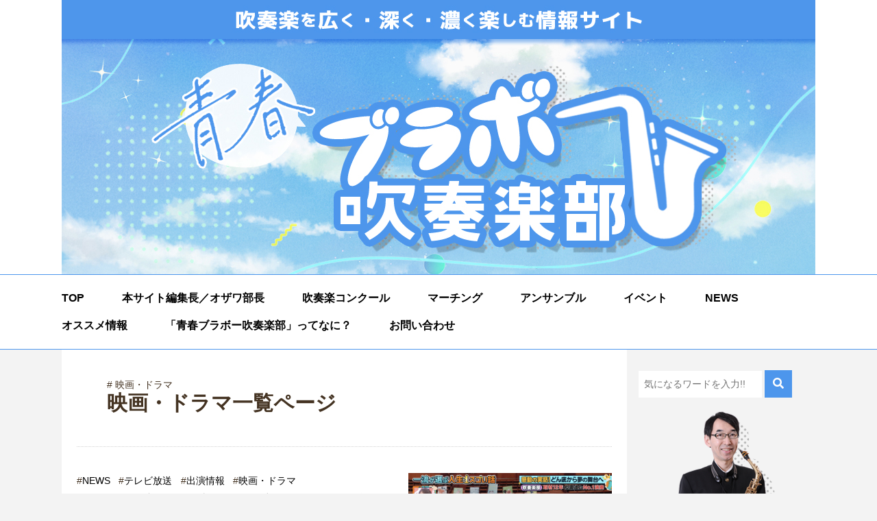

--- FILE ---
content_type: text/html; charset=UTF-8
request_url: https://suisougakubu.net/category/%E6%98%A0%E7%94%BB%E3%83%BB%E3%83%89%E3%83%A9%E3%83%9E/
body_size: 61155
content:
<!DOCTYPE html>
<html lang="ja">
<head>
<script data-ad-client="ca-pub-8212675643906679" async src="https://pagead2.googlesyndication.com/pagead/js/adsbygoogle.js"></script>
	
	
<meta charset="UTF-8">

        <link rel="icon" type="image/png" href="images/favicon.png">
        <meta name="viewport" content="width=device-width, initial-scale=1">

    <!-- CSS -->
        <link rel="stylesheet" href="https://unpkg.com/ress/dist/ress.min.css">
        <link href="https://fonts.googleapis.com/css?family=Philosopher" rel="stylesheet">
		<link href="https://use.fontawesome.com/releases/v5.6.1/css/all.css" rel="stylesheet">

<!-- jQuery -->
<script src="https://ajax.googleapis.com/ajax/libs/jquery/1.11.3/jquery.min.js"></script>
   
  
<link rel="stylesheet" type="text/css" href="https://suisougakubu.net/wp-content/themes/suisougakubu/slick/slick.css" media="screen" />
<link rel="stylesheet" type="text/css" href="https://suisougakubu.net/wp-content/themes/suisougakubu/slick/slick-theme.css" media="screen" />
<script src="https://suisougakubu.net/wp-content/themes/suisougakubu/slick/slick.min.js"></script>


<title>映画・ドラマ | 青春ブラボー吹奏楽部 | オザワ部長の吹奏楽情報サイト</title>

		<!-- All in One SEO 4.5.6 - aioseo.com -->
		<meta name="robots" content="noindex, max-snippet:-1, max-image-preview:large, max-video-preview:-1" />
		<link rel="canonical" href="https://suisougakubu.net/category/%E6%98%A0%E7%94%BB%E3%83%BB%E3%83%89%E3%83%A9%E3%83%9E/" />
		<meta name="generator" content="All in One SEO (AIOSEO) 4.5.6" />
		<script type="application/ld+json" class="aioseo-schema">
			{"@context":"https:\/\/schema.org","@graph":[{"@type":"BreadcrumbList","@id":"https:\/\/suisougakubu.net\/category\/%E6%98%A0%E7%94%BB%E3%83%BB%E3%83%89%E3%83%A9%E3%83%9E\/#breadcrumblist","itemListElement":[{"@type":"ListItem","@id":"https:\/\/suisougakubu.net\/#listItem","position":1,"name":"\u5bb6","item":"https:\/\/suisougakubu.net\/","nextItem":"https:\/\/suisougakubu.net\/category\/%e6%98%a0%e7%94%bb%e3%83%bb%e3%83%89%e3%83%a9%e3%83%9e\/#listItem"},{"@type":"ListItem","@id":"https:\/\/suisougakubu.net\/category\/%e6%98%a0%e7%94%bb%e3%83%bb%e3%83%89%e3%83%a9%e3%83%9e\/#listItem","position":2,"name":"\u6620\u753b\u30fb\u30c9\u30e9\u30de","previousItem":"https:\/\/suisougakubu.net\/#listItem"}]},{"@type":"CollectionPage","@id":"https:\/\/suisougakubu.net\/category\/%E6%98%A0%E7%94%BB%E3%83%BB%E3%83%89%E3%83%A9%E3%83%9E\/#collectionpage","url":"https:\/\/suisougakubu.net\/category\/%E6%98%A0%E7%94%BB%E3%83%BB%E3%83%89%E3%83%A9%E3%83%9E\/","name":"\u6620\u753b\u30fb\u30c9\u30e9\u30de | \u9752\u6625\u30d6\u30e9\u30dc\u30fc\u5439\u594f\u697d\u90e8 | \u30aa\u30b6\u30ef\u90e8\u9577\u306e\u5439\u594f\u697d\u60c5\u5831\u30b5\u30a4\u30c8","inLanguage":"ja","isPartOf":{"@id":"https:\/\/suisougakubu.net\/#website"},"breadcrumb":{"@id":"https:\/\/suisougakubu.net\/category\/%E6%98%A0%E7%94%BB%E3%83%BB%E3%83%89%E3%83%A9%E3%83%9E\/#breadcrumblist"}},{"@type":"Organization","@id":"https:\/\/suisougakubu.net\/#organization","name":"\u9752\u6625\u30d6\u30e9\u30dc\u30fc\u5439\u594f\u697d\u90e8 | \u30aa\u30b6\u30ef\u90e8\u9577\u306e\u5439\u594f\u697d\u60c5\u5831\u30b5\u30a4\u30c8","url":"https:\/\/suisougakubu.net\/"},{"@type":"WebSite","@id":"https:\/\/suisougakubu.net\/#website","url":"https:\/\/suisougakubu.net\/","name":"\u30d6\u30e9\u30dc\u30fc\u5439\u594f\u697d\u90e8","description":"\u4e16\u754c\u3067\u305f\u3060\u4e00\u4eba\u306e\u5439\u594f\u697d\u4f5c\u5bb6\u3002\u8457\u8005\u306b\u300e\u5439\u594f\u697d\u90e8\u30d0\u30f3\u30b6\u30a4!!\u3000\u30b3\u30ed\u30ca\u306b\u8ca0\u3051\u306a\u3044\u300f\uff08\u821e\u53f0\u5316\uff09\u3001\u300e\u5439\u90e8\u30ce\u30fc\u30c8\u300f\u30b7\u30ea\u30fc\u30ba\u3001\u5c0f\u8aac\u300e\u7a7a\u3068\u30e9\u30c3\u30d1\u3068\u5c0f\u5009\u30c8\u30fc\u30b9\u30c8\u300f\u307b\u304b\u591a\u6570\u3002NHK E\u30c6\u30ec\u300c\u6cbc\u306b\u30cf\u30de\u3063\u3066\u304d\u3044\u3066\u307f\u305f\u300d\u3001\u30e9\u30b8\u30aa\u3001\u914d\u4fe1\u756a\u7d44\u307b\u304b\u51fa\u6f14\u3002\u671d\u65e5\u65b0\u805e\u3001\u671d\u65e5\u65b0\u805e\u30c7\u30b8\u30bf\u30eb\u3001\u30af\u30e9\u30b7\u30c3\u30af\u60c5\u5831\u8a8c\u300c\u3076\u3089\u3042\u307c\u300d\u9023\u8f09\u3002","inLanguage":"ja","publisher":{"@id":"https:\/\/suisougakubu.net\/#organization"}}]}
		</script>
		<!-- All in One SEO -->

<link rel='dns-prefetch' href='//webfonts.sakura.ne.jp' />
<link rel='dns-prefetch' href='//fonts.googleapis.com' />
<link rel="alternate" type="application/rss+xml" title="青春ブラボー吹奏楽部 | オザワ部長の吹奏楽情報サイト &raquo; 映画・ドラマ カテゴリーのフィード" href="https://suisougakubu.net/category/%e6%98%a0%e7%94%bb%e3%83%bb%e3%83%89%e3%83%a9%e3%83%9e/feed/" />
<script>
window._wpemojiSettings = {"baseUrl":"https:\/\/s.w.org\/images\/core\/emoji\/14.0.0\/72x72\/","ext":".png","svgUrl":"https:\/\/s.w.org\/images\/core\/emoji\/14.0.0\/svg\/","svgExt":".svg","source":{"concatemoji":"https:\/\/suisougakubu.net\/wp-includes\/js\/wp-emoji-release.min.js?ver=6.3.7"}};
/*! This file is auto-generated */
!function(i,n){var o,s,e;function c(e){try{var t={supportTests:e,timestamp:(new Date).valueOf()};sessionStorage.setItem(o,JSON.stringify(t))}catch(e){}}function p(e,t,n){e.clearRect(0,0,e.canvas.width,e.canvas.height),e.fillText(t,0,0);var t=new Uint32Array(e.getImageData(0,0,e.canvas.width,e.canvas.height).data),r=(e.clearRect(0,0,e.canvas.width,e.canvas.height),e.fillText(n,0,0),new Uint32Array(e.getImageData(0,0,e.canvas.width,e.canvas.height).data));return t.every(function(e,t){return e===r[t]})}function u(e,t,n){switch(t){case"flag":return n(e,"\ud83c\udff3\ufe0f\u200d\u26a7\ufe0f","\ud83c\udff3\ufe0f\u200b\u26a7\ufe0f")?!1:!n(e,"\ud83c\uddfa\ud83c\uddf3","\ud83c\uddfa\u200b\ud83c\uddf3")&&!n(e,"\ud83c\udff4\udb40\udc67\udb40\udc62\udb40\udc65\udb40\udc6e\udb40\udc67\udb40\udc7f","\ud83c\udff4\u200b\udb40\udc67\u200b\udb40\udc62\u200b\udb40\udc65\u200b\udb40\udc6e\u200b\udb40\udc67\u200b\udb40\udc7f");case"emoji":return!n(e,"\ud83e\udef1\ud83c\udffb\u200d\ud83e\udef2\ud83c\udfff","\ud83e\udef1\ud83c\udffb\u200b\ud83e\udef2\ud83c\udfff")}return!1}function f(e,t,n){var r="undefined"!=typeof WorkerGlobalScope&&self instanceof WorkerGlobalScope?new OffscreenCanvas(300,150):i.createElement("canvas"),a=r.getContext("2d",{willReadFrequently:!0}),o=(a.textBaseline="top",a.font="600 32px Arial",{});return e.forEach(function(e){o[e]=t(a,e,n)}),o}function t(e){var t=i.createElement("script");t.src=e,t.defer=!0,i.head.appendChild(t)}"undefined"!=typeof Promise&&(o="wpEmojiSettingsSupports",s=["flag","emoji"],n.supports={everything:!0,everythingExceptFlag:!0},e=new Promise(function(e){i.addEventListener("DOMContentLoaded",e,{once:!0})}),new Promise(function(t){var n=function(){try{var e=JSON.parse(sessionStorage.getItem(o));if("object"==typeof e&&"number"==typeof e.timestamp&&(new Date).valueOf()<e.timestamp+604800&&"object"==typeof e.supportTests)return e.supportTests}catch(e){}return null}();if(!n){if("undefined"!=typeof Worker&&"undefined"!=typeof OffscreenCanvas&&"undefined"!=typeof URL&&URL.createObjectURL&&"undefined"!=typeof Blob)try{var e="postMessage("+f.toString()+"("+[JSON.stringify(s),u.toString(),p.toString()].join(",")+"));",r=new Blob([e],{type:"text/javascript"}),a=new Worker(URL.createObjectURL(r),{name:"wpTestEmojiSupports"});return void(a.onmessage=function(e){c(n=e.data),a.terminate(),t(n)})}catch(e){}c(n=f(s,u,p))}t(n)}).then(function(e){for(var t in e)n.supports[t]=e[t],n.supports.everything=n.supports.everything&&n.supports[t],"flag"!==t&&(n.supports.everythingExceptFlag=n.supports.everythingExceptFlag&&n.supports[t]);n.supports.everythingExceptFlag=n.supports.everythingExceptFlag&&!n.supports.flag,n.DOMReady=!1,n.readyCallback=function(){n.DOMReady=!0}}).then(function(){return e}).then(function(){var e;n.supports.everything||(n.readyCallback(),(e=n.source||{}).concatemoji?t(e.concatemoji):e.wpemoji&&e.twemoji&&(t(e.twemoji),t(e.wpemoji)))}))}((window,document),window._wpemojiSettings);
</script>
<style>
img.wp-smiley,
img.emoji {
	display: inline !important;
	border: none !important;
	box-shadow: none !important;
	height: 1em !important;
	width: 1em !important;
	margin: 0 0.07em !important;
	vertical-align: -0.1em !important;
	background: none !important;
	padding: 0 !important;
}
</style>
	<link rel='stylesheet' id='wp-block-library-css' href='https://suisougakubu.net/wp-includes/css/dist/block-library/style.min.css?ver=6.3.7' media='all' />
<style id='wp-block-library-theme-inline-css'>
.wp-block-audio figcaption{color:#555;font-size:13px;text-align:center}.is-dark-theme .wp-block-audio figcaption{color:hsla(0,0%,100%,.65)}.wp-block-audio{margin:0 0 1em}.wp-block-code{border:1px solid #ccc;border-radius:4px;font-family:Menlo,Consolas,monaco,monospace;padding:.8em 1em}.wp-block-embed figcaption{color:#555;font-size:13px;text-align:center}.is-dark-theme .wp-block-embed figcaption{color:hsla(0,0%,100%,.65)}.wp-block-embed{margin:0 0 1em}.blocks-gallery-caption{color:#555;font-size:13px;text-align:center}.is-dark-theme .blocks-gallery-caption{color:hsla(0,0%,100%,.65)}.wp-block-image figcaption{color:#555;font-size:13px;text-align:center}.is-dark-theme .wp-block-image figcaption{color:hsla(0,0%,100%,.65)}.wp-block-image{margin:0 0 1em}.wp-block-pullquote{border-bottom:4px solid;border-top:4px solid;color:currentColor;margin-bottom:1.75em}.wp-block-pullquote cite,.wp-block-pullquote footer,.wp-block-pullquote__citation{color:currentColor;font-size:.8125em;font-style:normal;text-transform:uppercase}.wp-block-quote{border-left:.25em solid;margin:0 0 1.75em;padding-left:1em}.wp-block-quote cite,.wp-block-quote footer{color:currentColor;font-size:.8125em;font-style:normal;position:relative}.wp-block-quote.has-text-align-right{border-left:none;border-right:.25em solid;padding-left:0;padding-right:1em}.wp-block-quote.has-text-align-center{border:none;padding-left:0}.wp-block-quote.is-large,.wp-block-quote.is-style-large,.wp-block-quote.is-style-plain{border:none}.wp-block-search .wp-block-search__label{font-weight:700}.wp-block-search__button{border:1px solid #ccc;padding:.375em .625em}:where(.wp-block-group.has-background){padding:1.25em 2.375em}.wp-block-separator.has-css-opacity{opacity:.4}.wp-block-separator{border:none;border-bottom:2px solid;margin-left:auto;margin-right:auto}.wp-block-separator.has-alpha-channel-opacity{opacity:1}.wp-block-separator:not(.is-style-wide):not(.is-style-dots){width:100px}.wp-block-separator.has-background:not(.is-style-dots){border-bottom:none;height:1px}.wp-block-separator.has-background:not(.is-style-wide):not(.is-style-dots){height:2px}.wp-block-table{margin:0 0 1em}.wp-block-table td,.wp-block-table th{word-break:normal}.wp-block-table figcaption{color:#555;font-size:13px;text-align:center}.is-dark-theme .wp-block-table figcaption{color:hsla(0,0%,100%,.65)}.wp-block-video figcaption{color:#555;font-size:13px;text-align:center}.is-dark-theme .wp-block-video figcaption{color:hsla(0,0%,100%,.65)}.wp-block-video{margin:0 0 1em}.wp-block-template-part.has-background{margin-bottom:0;margin-top:0;padding:1.25em 2.375em}
</style>
<style id='classic-theme-styles-inline-css'>
/*! This file is auto-generated */
.wp-block-button__link{color:#fff;background-color:#32373c;border-radius:9999px;box-shadow:none;text-decoration:none;padding:calc(.667em + 2px) calc(1.333em + 2px);font-size:1.125em}.wp-block-file__button{background:#32373c;color:#fff;text-decoration:none}
</style>
<style id='global-styles-inline-css'>
body{--wp--preset--color--black: #000000;--wp--preset--color--cyan-bluish-gray: #abb8c3;--wp--preset--color--white: #ffffff;--wp--preset--color--pale-pink: #f78da7;--wp--preset--color--vivid-red: #cf2e2e;--wp--preset--color--luminous-vivid-orange: #ff6900;--wp--preset--color--luminous-vivid-amber: #fcb900;--wp--preset--color--light-green-cyan: #7bdcb5;--wp--preset--color--vivid-green-cyan: #00d084;--wp--preset--color--pale-cyan-blue: #8ed1fc;--wp--preset--color--vivid-cyan-blue: #0693e3;--wp--preset--color--vivid-purple: #9b51e0;--wp--preset--gradient--vivid-cyan-blue-to-vivid-purple: linear-gradient(135deg,rgba(6,147,227,1) 0%,rgb(155,81,224) 100%);--wp--preset--gradient--light-green-cyan-to-vivid-green-cyan: linear-gradient(135deg,rgb(122,220,180) 0%,rgb(0,208,130) 100%);--wp--preset--gradient--luminous-vivid-amber-to-luminous-vivid-orange: linear-gradient(135deg,rgba(252,185,0,1) 0%,rgba(255,105,0,1) 100%);--wp--preset--gradient--luminous-vivid-orange-to-vivid-red: linear-gradient(135deg,rgba(255,105,0,1) 0%,rgb(207,46,46) 100%);--wp--preset--gradient--very-light-gray-to-cyan-bluish-gray: linear-gradient(135deg,rgb(238,238,238) 0%,rgb(169,184,195) 100%);--wp--preset--gradient--cool-to-warm-spectrum: linear-gradient(135deg,rgb(74,234,220) 0%,rgb(151,120,209) 20%,rgb(207,42,186) 40%,rgb(238,44,130) 60%,rgb(251,105,98) 80%,rgb(254,248,76) 100%);--wp--preset--gradient--blush-light-purple: linear-gradient(135deg,rgb(255,206,236) 0%,rgb(152,150,240) 100%);--wp--preset--gradient--blush-bordeaux: linear-gradient(135deg,rgb(254,205,165) 0%,rgb(254,45,45) 50%,rgb(107,0,62) 100%);--wp--preset--gradient--luminous-dusk: linear-gradient(135deg,rgb(255,203,112) 0%,rgb(199,81,192) 50%,rgb(65,88,208) 100%);--wp--preset--gradient--pale-ocean: linear-gradient(135deg,rgb(255,245,203) 0%,rgb(182,227,212) 50%,rgb(51,167,181) 100%);--wp--preset--gradient--electric-grass: linear-gradient(135deg,rgb(202,248,128) 0%,rgb(113,206,126) 100%);--wp--preset--gradient--midnight: linear-gradient(135deg,rgb(2,3,129) 0%,rgb(40,116,252) 100%);--wp--preset--font-size--small: 13px;--wp--preset--font-size--medium: 20px;--wp--preset--font-size--large: 36px;--wp--preset--font-size--x-large: 42px;--wp--preset--spacing--20: 0.44rem;--wp--preset--spacing--30: 0.67rem;--wp--preset--spacing--40: 1rem;--wp--preset--spacing--50: 1.5rem;--wp--preset--spacing--60: 2.25rem;--wp--preset--spacing--70: 3.38rem;--wp--preset--spacing--80: 5.06rem;--wp--preset--shadow--natural: 6px 6px 9px rgba(0, 0, 0, 0.2);--wp--preset--shadow--deep: 12px 12px 50px rgba(0, 0, 0, 0.4);--wp--preset--shadow--sharp: 6px 6px 0px rgba(0, 0, 0, 0.2);--wp--preset--shadow--outlined: 6px 6px 0px -3px rgba(255, 255, 255, 1), 6px 6px rgba(0, 0, 0, 1);--wp--preset--shadow--crisp: 6px 6px 0px rgba(0, 0, 0, 1);}:where(.is-layout-flex){gap: 0.5em;}:where(.is-layout-grid){gap: 0.5em;}body .is-layout-flow > .alignleft{float: left;margin-inline-start: 0;margin-inline-end: 2em;}body .is-layout-flow > .alignright{float: right;margin-inline-start: 2em;margin-inline-end: 0;}body .is-layout-flow > .aligncenter{margin-left: auto !important;margin-right: auto !important;}body .is-layout-constrained > .alignleft{float: left;margin-inline-start: 0;margin-inline-end: 2em;}body .is-layout-constrained > .alignright{float: right;margin-inline-start: 2em;margin-inline-end: 0;}body .is-layout-constrained > .aligncenter{margin-left: auto !important;margin-right: auto !important;}body .is-layout-constrained > :where(:not(.alignleft):not(.alignright):not(.alignfull)){max-width: var(--wp--style--global--content-size);margin-left: auto !important;margin-right: auto !important;}body .is-layout-constrained > .alignwide{max-width: var(--wp--style--global--wide-size);}body .is-layout-flex{display: flex;}body .is-layout-flex{flex-wrap: wrap;align-items: center;}body .is-layout-flex > *{margin: 0;}body .is-layout-grid{display: grid;}body .is-layout-grid > *{margin: 0;}:where(.wp-block-columns.is-layout-flex){gap: 2em;}:where(.wp-block-columns.is-layout-grid){gap: 2em;}:where(.wp-block-post-template.is-layout-flex){gap: 1.25em;}:where(.wp-block-post-template.is-layout-grid){gap: 1.25em;}.has-black-color{color: var(--wp--preset--color--black) !important;}.has-cyan-bluish-gray-color{color: var(--wp--preset--color--cyan-bluish-gray) !important;}.has-white-color{color: var(--wp--preset--color--white) !important;}.has-pale-pink-color{color: var(--wp--preset--color--pale-pink) !important;}.has-vivid-red-color{color: var(--wp--preset--color--vivid-red) !important;}.has-luminous-vivid-orange-color{color: var(--wp--preset--color--luminous-vivid-orange) !important;}.has-luminous-vivid-amber-color{color: var(--wp--preset--color--luminous-vivid-amber) !important;}.has-light-green-cyan-color{color: var(--wp--preset--color--light-green-cyan) !important;}.has-vivid-green-cyan-color{color: var(--wp--preset--color--vivid-green-cyan) !important;}.has-pale-cyan-blue-color{color: var(--wp--preset--color--pale-cyan-blue) !important;}.has-vivid-cyan-blue-color{color: var(--wp--preset--color--vivid-cyan-blue) !important;}.has-vivid-purple-color{color: var(--wp--preset--color--vivid-purple) !important;}.has-black-background-color{background-color: var(--wp--preset--color--black) !important;}.has-cyan-bluish-gray-background-color{background-color: var(--wp--preset--color--cyan-bluish-gray) !important;}.has-white-background-color{background-color: var(--wp--preset--color--white) !important;}.has-pale-pink-background-color{background-color: var(--wp--preset--color--pale-pink) !important;}.has-vivid-red-background-color{background-color: var(--wp--preset--color--vivid-red) !important;}.has-luminous-vivid-orange-background-color{background-color: var(--wp--preset--color--luminous-vivid-orange) !important;}.has-luminous-vivid-amber-background-color{background-color: var(--wp--preset--color--luminous-vivid-amber) !important;}.has-light-green-cyan-background-color{background-color: var(--wp--preset--color--light-green-cyan) !important;}.has-vivid-green-cyan-background-color{background-color: var(--wp--preset--color--vivid-green-cyan) !important;}.has-pale-cyan-blue-background-color{background-color: var(--wp--preset--color--pale-cyan-blue) !important;}.has-vivid-cyan-blue-background-color{background-color: var(--wp--preset--color--vivid-cyan-blue) !important;}.has-vivid-purple-background-color{background-color: var(--wp--preset--color--vivid-purple) !important;}.has-black-border-color{border-color: var(--wp--preset--color--black) !important;}.has-cyan-bluish-gray-border-color{border-color: var(--wp--preset--color--cyan-bluish-gray) !important;}.has-white-border-color{border-color: var(--wp--preset--color--white) !important;}.has-pale-pink-border-color{border-color: var(--wp--preset--color--pale-pink) !important;}.has-vivid-red-border-color{border-color: var(--wp--preset--color--vivid-red) !important;}.has-luminous-vivid-orange-border-color{border-color: var(--wp--preset--color--luminous-vivid-orange) !important;}.has-luminous-vivid-amber-border-color{border-color: var(--wp--preset--color--luminous-vivid-amber) !important;}.has-light-green-cyan-border-color{border-color: var(--wp--preset--color--light-green-cyan) !important;}.has-vivid-green-cyan-border-color{border-color: var(--wp--preset--color--vivid-green-cyan) !important;}.has-pale-cyan-blue-border-color{border-color: var(--wp--preset--color--pale-cyan-blue) !important;}.has-vivid-cyan-blue-border-color{border-color: var(--wp--preset--color--vivid-cyan-blue) !important;}.has-vivid-purple-border-color{border-color: var(--wp--preset--color--vivid-purple) !important;}.has-vivid-cyan-blue-to-vivid-purple-gradient-background{background: var(--wp--preset--gradient--vivid-cyan-blue-to-vivid-purple) !important;}.has-light-green-cyan-to-vivid-green-cyan-gradient-background{background: var(--wp--preset--gradient--light-green-cyan-to-vivid-green-cyan) !important;}.has-luminous-vivid-amber-to-luminous-vivid-orange-gradient-background{background: var(--wp--preset--gradient--luminous-vivid-amber-to-luminous-vivid-orange) !important;}.has-luminous-vivid-orange-to-vivid-red-gradient-background{background: var(--wp--preset--gradient--luminous-vivid-orange-to-vivid-red) !important;}.has-very-light-gray-to-cyan-bluish-gray-gradient-background{background: var(--wp--preset--gradient--very-light-gray-to-cyan-bluish-gray) !important;}.has-cool-to-warm-spectrum-gradient-background{background: var(--wp--preset--gradient--cool-to-warm-spectrum) !important;}.has-blush-light-purple-gradient-background{background: var(--wp--preset--gradient--blush-light-purple) !important;}.has-blush-bordeaux-gradient-background{background: var(--wp--preset--gradient--blush-bordeaux) !important;}.has-luminous-dusk-gradient-background{background: var(--wp--preset--gradient--luminous-dusk) !important;}.has-pale-ocean-gradient-background{background: var(--wp--preset--gradient--pale-ocean) !important;}.has-electric-grass-gradient-background{background: var(--wp--preset--gradient--electric-grass) !important;}.has-midnight-gradient-background{background: var(--wp--preset--gradient--midnight) !important;}.has-small-font-size{font-size: var(--wp--preset--font-size--small) !important;}.has-medium-font-size{font-size: var(--wp--preset--font-size--medium) !important;}.has-large-font-size{font-size: var(--wp--preset--font-size--large) !important;}.has-x-large-font-size{font-size: var(--wp--preset--font-size--x-large) !important;}
.wp-block-navigation a:where(:not(.wp-element-button)){color: inherit;}
:where(.wp-block-post-template.is-layout-flex){gap: 1.25em;}:where(.wp-block-post-template.is-layout-grid){gap: 1.25em;}
:where(.wp-block-columns.is-layout-flex){gap: 2em;}:where(.wp-block-columns.is-layout-grid){gap: 2em;}
.wp-block-pullquote{font-size: 1.5em;line-height: 1.6;}
</style>
<link rel='stylesheet' id='contact-form-7-css' href='https://suisougakubu.net/wp-content/plugins/contact-form-7/includes/css/styles.css?ver=5.8.7' media='all' />
<link rel='stylesheet' id='pz-linkcard-css' href='//suisougakubu.net/wp-content/uploads/pz-linkcard/style.css?ver=2.5.1.132' media='all' />
<link rel='stylesheet' id='hamburger.css-css' href='https://suisougakubu.net/wp-content/plugins/wp-responsive-menu/assets/css/wpr-hamburger.css?ver=3.1.8' media='all' />
<link rel='stylesheet' id='wprmenu.css-css' href='https://suisougakubu.net/wp-content/plugins/wp-responsive-menu/assets/css/wprmenu.css?ver=3.1.8' media='all' />
<style id='wprmenu.css-inline-css'>
@media only screen and ( max-width: 559px ) {html body div.wprm-wrapper {overflow: scroll;}html body div.wprm-overlay{ background: rgb(0,0,0) }#wprmenu_bar {background-image: url();background-size: cover ;background-repeat: repeat;}#wprmenu_bar {background-color: #000000;}html body div#mg-wprm-wrap .wpr_submit .icon.icon-search {color: #ffffff;}#wprmenu_bar .menu_title,#wprmenu_bar .wprmenu_icon_menu,#wprmenu_bar .menu_title a {color: #ffffff;}#wprmenu_bar .menu_title a {font-size: 20px;font-weight: normal;}#mg-wprm-wrap li.menu-item a {font-size: 15px;text-transform: uppercase;font-weight: normal;}#mg-wprm-wrap li.menu-item-has-children ul.sub-menu a {font-size: 15px;text-transform: uppercase;font-weight: normal;}#mg-wprm-wrap li.current-menu-item > a {background: #000000;}#mg-wprm-wrap li.current-menu-item > a,#mg-wprm-wrap li.current-menu-item span.wprmenu_icon{color: #ffffff !important;}#mg-wprm-wrap {background-color: #000000;}.cbp-spmenu-push-toright,.cbp-spmenu-push-toright .mm-slideout {left: 100% ;}.cbp-spmenu-push-toleft {left: -100% ;}#mg-wprm-wrap.cbp-spmenu-right,#mg-wprm-wrap.cbp-spmenu-left,#mg-wprm-wrap.cbp-spmenu-right.custom,#mg-wprm-wrap.cbp-spmenu-left.custom,.cbp-spmenu-vertical {width: 100%;max-width: 559px;}#mg-wprm-wrap ul#wprmenu_menu_ul li.menu-item a,div#mg-wprm-wrap ul li span.wprmenu_icon {color: #ffffff;}#mg-wprm-wrap ul#wprmenu_menu_ul li.menu-item:valid ~ a{color: #ffffff;}#mg-wprm-wrap ul#wprmenu_menu_ul li.menu-item a:hover {background: #000000;color: #ffffff !important;}div#mg-wprm-wrap ul>li:hover>span.wprmenu_icon {color: #ffffff !important;}.wprmenu_bar .hamburger-inner,.wprmenu_bar .hamburger-inner::before,.wprmenu_bar .hamburger-inner::after {background: #ffffff;}.wprmenu_bar .hamburger:hover .hamburger-inner,.wprmenu_bar .hamburger:hover .hamburger-inner::before,.wprmenu_bar .hamburger:hover .hamburger-inner::after {background: #ffffff;}div.wprmenu_bar div.hamburger{padding-right: 6px !important;}#wprmenu_menu.left {width:100%;left: -100%;right: auto;}#wprmenu_menu.right {width:100%;right: -100%;left: auto;}html body div#wprmenu_bar {height : 42px;}#mg-wprm-wrap.cbp-spmenu-left,#mg-wprm-wrap.cbp-spmenu-right,#mg-widgetmenu-wrap.cbp-spmenu-widget-left,#mg-widgetmenu-wrap.cbp-spmenu-widget-right {top: 42px !important;}.wprmenu_bar .hamburger {float: left;}.wprmenu_bar #custom_menu_icon.hamburger {top: 0px;left: 0px;float: left !important;background-color: #cccccc;}.nav-area{ display: none !important; }.wpr_custom_menu #custom_menu_icon {display: block;}html { padding-top: 42px !important; }#wprmenu_bar,#mg-wprm-wrap { display: block; }div#wpadminbar { position: fixed; }}
</style>
<link rel='stylesheet' id='wpr_icons-css' href='https://suisougakubu.net/wp-content/plugins/wp-responsive-menu/inc/assets/icons/wpr-icons.css?ver=3.1.8' media='all' />
<link rel='stylesheet' id='ez-toc-css' href='https://suisougakubu.net/wp-content/plugins/easy-table-of-contents/assets/css/screen.min.css?ver=2.0.62' media='all' />
<style id='ez-toc-inline-css'>
div#ez-toc-container .ez-toc-title {font-size: 120%;}div#ez-toc-container .ez-toc-title {font-weight: 500;}div#ez-toc-container ul li {font-size: 95%;}div#ez-toc-container ul li {font-weight: 500;}div#ez-toc-container nav ul ul li {font-size: 90%;}div#ez-toc-container {background: #ffffff;border: 1px solid #4d96ec;}div#ez-toc-container p.ez-toc-title , #ez-toc-container .ez_toc_custom_title_icon , #ez-toc-container .ez_toc_custom_toc_icon {color: #ffffff;}div#ez-toc-container ul.ez-toc-list a {color: #333333;}div#ez-toc-container ul.ez-toc-list a:hover {color: #333333;}div#ez-toc-container ul.ez-toc-list a:visited {color: #333333;}
.ez-toc-container-direction {direction: ltr;}.ez-toc-counter ul {direction: ltr;counter-reset: item ;}.ez-toc-counter nav ul li a::before {content: counter(item, numeric) '. ';margin-right: .2em; counter-increment: item;flex-grow: 0;flex-shrink: 0;float: left;	 }.ez-toc-widget-direction {direction: ltr;}.ez-toc-widget-container ul {direction: ltr;counter-reset: item ;}.ez-toc-widget-container nav ul li a::before {content: counter(item, numeric) '. ';margin-right: .2em; counter-increment: item;flex-grow: 0;flex-shrink: 0;float: left;	 }
</style>
<link rel='stylesheet' id='myfonts-css' href='https://fonts.googleapis.com/css?family=Josefin+Sans:300,700&#038;display=swap' media='all' />
<link rel='stylesheet' id='dashicons-css' href='https://suisougakubu.net/wp-includes/css/dashicons.min.css?ver=6.3.7' media='all' />
<link rel='stylesheet' id='mytheme-style-css' href='https://suisougakubu.net/wp-content/themes/suisougakubu/style.css?ver=1670313455' media='all' />
<script src='https://suisougakubu.net/wp-includes/js/jquery/jquery.min.js?ver=3.7.0' id='jquery-core-js'></script>
<script src='https://suisougakubu.net/wp-includes/js/jquery/jquery-migrate.min.js?ver=3.4.1' id='jquery-migrate-js'></script>
<script src='//webfonts.sakura.ne.jp/js/sakurav3.js?fadein=0&#038;ver=3.1.4' id='typesquare_std-js'></script>
<script src='https://suisougakubu.net/wp-content/plugins/wp-responsive-menu/assets/js/modernizr.custom.js?ver=3.1.8' id='modernizr-js'></script>
<script src='https://suisougakubu.net/wp-content/plugins/wp-responsive-menu/assets/js/touchSwipe.js?ver=3.1.8' id='touchSwipe-js'></script>
<script id='wprmenu.js-js-extra'>
var wprmenu = {"zooming":"","from_width":"559","push_width":"559","menu_width":"100","parent_click":"","swipe":"","enable_overlay":"1"};
</script>
<script src='https://suisougakubu.net/wp-content/plugins/wp-responsive-menu/assets/js/wprmenu.js?ver=3.1.8' id='wprmenu.js-js'></script>
<script id="wpp-json" type="application/json">
{"sampling_active":0,"sampling_rate":100,"ajax_url":"https:\/\/suisougakubu.net\/wp-json\/wordpress-popular-posts\/v1\/popular-posts","api_url":"https:\/\/suisougakubu.net\/wp-json\/wordpress-popular-posts","ID":0,"token":"b4ee17021b","lang":0,"debug":0}
</script>
<script src='https://suisougakubu.net/wp-content/plugins/wordpress-popular-posts/assets/js/wpp.min.js?ver=6.4.0' id='wpp-js-js'></script>
<link rel="https://api.w.org/" href="https://suisougakubu.net/wp-json/" /><link rel="alternate" type="application/json" href="https://suisougakubu.net/wp-json/wp/v2/categories/690" /><link rel="EditURI" type="application/rsd+xml" title="RSD" href="https://suisougakubu.net/xmlrpc.php?rsd" />
<meta name="generator" content="WordPress 6.3.7" />
            <style id="wpp-loading-animation-styles">@-webkit-keyframes bgslide{from{background-position-x:0}to{background-position-x:-200%}}@keyframes bgslide{from{background-position-x:0}to{background-position-x:-200%}}.wpp-widget-placeholder,.wpp-widget-block-placeholder,.wpp-shortcode-placeholder{margin:0 auto;width:60px;height:3px;background:#dd3737;background:linear-gradient(90deg,#dd3737 0%,#571313 10%,#dd3737 100%);background-size:200% auto;border-radius:3px;-webkit-animation:bgslide 1s infinite linear;animation:bgslide 1s infinite linear}</style>
            <link rel="icon" href="https://suisougakubu.net/wp-content/uploads/2022/12/cropped-bf4bc8a69e5fc2bb8c64848940887405-32x32.png" sizes="32x32" />
<link rel="icon" href="https://suisougakubu.net/wp-content/uploads/2022/12/cropped-bf4bc8a69e5fc2bb8c64848940887405-192x192.png" sizes="192x192" />
<link rel="apple-touch-icon" href="https://suisougakubu.net/wp-content/uploads/2022/12/cropped-bf4bc8a69e5fc2bb8c64848940887405-180x180.png" />
<meta name="msapplication-TileImage" content="https://suisougakubu.net/wp-content/uploads/2022/12/cropped-bf4bc8a69e5fc2bb8c64848940887405-270x270.png" />
         <script data-ad-client="ca-pub-8212675643906679" async src="https://pagead2.googlesyndication.com/pagead/js/adsbygoogle.js"></script>
    </head>

   <body class="archive category category-690 wp-embed-responsive"  class="archive category category-690 wp-embed-responsive post-page blog-page">
	    	    
        <div id="" class="big-bg">
         
         <header class="page-header">
            
            <div class="site-title wrapper">
	        

	              
	              <div id="sitelogo"><a href="https://suisougakubu.net/"><img class="logo" src="https://suisougakubu.net/wp-content/themes/suisougakubu/images/sitelogo.jpg" alt="青春ブラボー吹奏楽部 | オザワ部長の吹奏楽情報サイト"></a></div></div> 
<!-- /page-header .wrapper -->
 <div class="nav-area">
<nav class="wrapper">
                    <ul class="main-nav">
	                    
					<div class="menu-nav-container"><ul id="menu-nav" class="menu"><li id="menu-item-388" class="menu-item menu-item-type-custom menu-item-object-custom menu-item-home menu-item-388"><a href="http://suisougakubu.net/">TOP</a></li>
<li id="menu-item-401" class="menu-item menu-item-type-post_type menu-item-object-page menu-item-401"><a href="https://suisougakubu.net/profile/">本サイト編集長／オザワ部長</a></li>
<li id="menu-item-393" class="menu-item menu-item-type-taxonomy menu-item-object-category menu-item-393"><a href="https://suisougakubu.net/category/competition/">吹奏楽コンクール</a></li>
<li id="menu-item-392" class="menu-item menu-item-type-taxonomy menu-item-object-category menu-item-392"><a href="https://suisougakubu.net/category/marching/">マーチング</a></li>
<li id="menu-item-391" class="menu-item menu-item-type-taxonomy menu-item-object-category menu-item-391"><a href="https://suisougakubu.net/category/ensemble/">アンサンブル</a></li>
<li id="menu-item-394" class="menu-item menu-item-type-taxonomy menu-item-object-category menu-item-394"><a href="https://suisougakubu.net/category/events/">イベント</a></li>
<li id="menu-item-390" class="menu-item menu-item-type-taxonomy menu-item-object-category menu-item-390"><a href="https://suisougakubu.net/category/news/">NEWS</a></li>
<li id="menu-item-395" class="menu-item menu-item-type-taxonomy menu-item-object-category menu-item-395"><a href="https://suisougakubu.net/category/infomation/">オススメ情報</a></li>
<li id="menu-item-400" class="menu-item menu-item-type-post_type menu-item-object-page menu-item-400"><a href="https://suisougakubu.net/about/">「青春ブラボー吹奏楽部」ってなに？</a></li>
<li id="menu-item-2177" class="menu-item menu-item-type-post_type menu-item-object-page menu-item-2177"><a href="https://suisougakubu.net/contact/">お問い合わせ</a></li>
</ul></div>

                        
                    </ul>
              </nav>
			 </div><!-- /#nav-area -->
        </header>
        

        
        
        </div><!-- /big-bg -->
        
        

        <div class="contents-wrapper wrapper">
         
         <main> 
	         
	   



	        <section class="post-area list-page">
		   
		   	 	                
	          
          
              
               
               
            
                  
                <header class="pagetitle-header">
	                
	              
		             
		              
		               <ul class="post-categories">
		                <li>
映画・ドラマ

</li>
	                </ul>

	           <h1 class="category-title">映画・ドラマ一覧ページ</h1>
                    
                </header>
               

               
             
               
               
                     
		
				
				<article class="postpage-list"> <!-- 見出しと本文とサムネイル -->
             	
             		<div class="post-thum">
			 			
			 		
			 		
			 		<figure>
<a href="https://suisougakubu.net/1dafuru_saihousou/">
<img width="2110" height="1184" src="https://suisougakubu.net/wp-content/uploads/2025/01/54cd7c59d79b2c5fdc532a3ec4d881f6.png" class="attachment-post-thumbnail size-post-thumbnail wp-post-image" alt="" decoding="async" fetchpriority="high" srcset="https://suisougakubu.net/wp-content/uploads/2025/01/54cd7c59d79b2c5fdc532a3ec4d881f6.png 2110w, https://suisougakubu.net/wp-content/uploads/2025/01/54cd7c59d79b2c5fdc532a3ec4d881f6-400x224.png 400w, https://suisougakubu.net/wp-content/uploads/2025/01/54cd7c59d79b2c5fdc532a3ec4d881f6-1024x575.png 1024w, https://suisougakubu.net/wp-content/uploads/2025/01/54cd7c59d79b2c5fdc532a3ec4d881f6-768x431.png 768w, https://suisougakubu.net/wp-content/uploads/2025/01/54cd7c59d79b2c5fdc532a3ec4d881f6-1536x862.png 1536w, https://suisougakubu.net/wp-content/uploads/2025/01/54cd7c59d79b2c5fdc532a3ec4d881f6-2048x1149.png 2048w" sizes="(max-width: 2110px) 100vw, 2110px" /></a>
</figure>
			 			
			 			
					</div>
               
					
					<div class="post-text">
	              
						<header class="post-info">
	                
						<ul class="post-categories">
	<li><a href="https://suisougakubu.net/category/news/" rel="category tag">NEWS</a></li>
	<li><a href="https://suisougakubu.net/category/%e3%83%86%e3%83%ac%e3%83%93%e6%94%be%e9%80%81/" rel="category tag">テレビ放送</a></li>
	<li><a href="https://suisougakubu.net/category/%e5%87%ba%e6%bc%94%e6%83%85%e5%a0%b1/" rel="category tag">出演情報</a></li>
	<li><a href="https://suisougakubu.net/category/%e6%98%a0%e7%94%bb%e3%83%bb%e3%83%89%e3%83%a9%e3%83%9e/" rel="category tag">映画・ドラマ</a></li></ul>							
                   
						
					<a href="https://suisougakubu.net/1dafuru_saihousou/">	<h2 class="post-title">【オザワ部長出演・旭川商業の感動物語】フジテレビ『この世界は1ダフル』特番で再放送</a></h2>
                    
							<time datetime="2025-01-31T20:04:54+09:00">
2025年1月31日</time>

              
						</header>
               
               
               	
               	
						<p class="post-desc">
							
						<p>放送は2月1日14:30〜（関東） 　昨年10月に放送がスタートしたフジテレビ『この世界は1ダフル』の初回で取り上げられ、多くの反響をいただいた北海道旭川商業高校吹奏楽部の感動エピソード。 　明日2月1日、関東のみですが、特番の傑作選にて再度放送されることになりました。 　書籍『旭川商業高校吹奏楽部のキセキ 熱血先生と...</p>							
							       
						</p>
				
						</div><!-- /post-text -->
			
		
				
				
				</article>
            
            
      		
				<article class="postpage-list"> <!-- 見出しと本文とサムネイル -->
             	
             		<div class="post-thum">
			 			
			 		
			 		
			 		<figure>
<a href="https://suisougakubu.net/rollthedrum_talkshow/">
<img width="1440" height="1920" src="https://suisougakubu.net/wp-content/uploads/2024/10/IMG_0686small.jpg" class="attachment-post-thumbnail size-post-thumbnail wp-post-image" alt="" decoding="async" srcset="https://suisougakubu.net/wp-content/uploads/2024/10/IMG_0686small.jpg 1440w, https://suisougakubu.net/wp-content/uploads/2024/10/IMG_0686small-300x400.jpg 300w, https://suisougakubu.net/wp-content/uploads/2024/10/IMG_0686small-768x1024.jpg 768w, https://suisougakubu.net/wp-content/uploads/2024/10/IMG_0686small-1152x1536.jpg 1152w" sizes="(max-width: 1440px) 100vw, 1440px" /></a>
</figure>
			 			
			 			
					</div>
               
					
					<div class="post-text">
	              
						<header class="post-info">
	                
						<ul class="post-categories">
	<li><a href="https://suisougakubu.net/category/news/" rel="category tag">NEWS</a></li>
	<li><a href="https://suisougakubu.net/category/events/" rel="category tag">イベント</a></li>
	<li><a href="https://suisougakubu.net/category/%e3%82%b3%e3%83%b3%e3%82%b5%e3%83%bc%e3%83%88%e3%83%bb%e3%82%a4%e3%83%99%e3%83%b3%e3%83%88%e6%83%85%e5%a0%b1/" rel="category tag">コンサート・イベント情報</a></li>
	<li><a href="https://suisougakubu.net/category/%e3%83%97%e3%83%ad%e5%a5%8f%e8%80%85/" rel="category tag">プロ奏者</a></li>
	<li><a href="https://suisougakubu.net/category/%e5%87%ba%e6%bc%94%e6%83%85%e5%a0%b1/" rel="category tag">出演情報</a></li>
	<li><a href="https://suisougakubu.net/category/%e5%90%b9%e5%a5%8f%e6%a5%bd%e4%bd%9c%e5%ae%b6%e3%81%ae%e4%bb%95%e4%ba%8b/" rel="category tag">吹奏楽作家の仕事</a></li>
	<li><a href="https://suisougakubu.net/category/%e6%98%a0%e7%94%bb%e3%83%bb%e3%83%89%e3%83%a9%e3%83%9e/" rel="category tag">映画・ドラマ</a></li></ul>							
                   
						
					<a href="https://suisougakubu.net/rollthedrum_talkshow/">	<h2 class="post-title">【2024.10.11(金)アップリンク吉祥寺】オザワ部長が映画『ロール・ザ・ドラム』上映後トークイベント出演（with 上野耕平さん）</a></h2>
                    
							<time datetime="2024-09-23T21:24:04+09:00">
2024年9月23日</time>

              
						</header>
               
               
               	
               	
						<p class="post-desc">
							
						<p>スイスのブラスバンドの物語 ※2024年10月14日追記※トークイベントは無事終了しました！ 10月11日(金)、東京・吉祥寺にある映画館「アップリンク吉祥寺」にて映画『ロール・ザ・ドラム』上映後に、サックス奏者・上野耕平さんとともにトークイベントに出演します（18時台の回）。 『ロール・ザ・ドラム』はスイスのまちで起...</p>							
							       
						</p>
				
						</div><!-- /post-text -->
			
		
				
				
				</article>
            
            
      		
				<article class="postpage-list"> <!-- 見出しと本文とサムネイル -->
             	
             		<div class="post-thum">
			 			
			 		
			 		
			 		<figure>
<a href="https://suisougakubu.net/theircrime_jabberloop/">
<img width="2768" height="1670" src="https://suisougakubu.net/wp-content/uploads/2023/07/7d56f33bcd16476fcc2752d71dbd3526.png" class="attachment-post-thumbnail size-post-thumbnail wp-post-image" alt="" decoding="async" srcset="https://suisougakubu.net/wp-content/uploads/2023/07/7d56f33bcd16476fcc2752d71dbd3526.png 2768w, https://suisougakubu.net/wp-content/uploads/2023/07/7d56f33bcd16476fcc2752d71dbd3526-400x241.png 400w, https://suisougakubu.net/wp-content/uploads/2023/07/7d56f33bcd16476fcc2752d71dbd3526-1024x618.png 1024w, https://suisougakubu.net/wp-content/uploads/2023/07/7d56f33bcd16476fcc2752d71dbd3526-768x463.png 768w, https://suisougakubu.net/wp-content/uploads/2023/07/7d56f33bcd16476fcc2752d71dbd3526-1536x927.png 1536w, https://suisougakubu.net/wp-content/uploads/2023/07/7d56f33bcd16476fcc2752d71dbd3526-2048x1236.png 2048w" sizes="(max-width: 2768px) 100vw, 2768px" /></a>
</figure>
			 			
			 			
					</div>
               
					
					<div class="post-text">
	              
						<header class="post-info">
	                
						<ul class="post-categories">
	<li><a href="https://suisougakubu.net/category/news/" rel="category tag">NEWS</a></li>
	<li><a href="https://suisougakubu.net/category/%e3%83%97%e3%83%ad%e5%a5%8f%e8%80%85/" rel="category tag">プロ奏者</a></li>
	<li><a href="https://suisougakubu.net/category/%e6%98%a0%e7%94%bb%e3%83%bb%e3%83%89%e3%83%a9%e3%83%9e/" rel="category tag">映画・ドラマ</a></li></ul>							
                   
						
					<a href="https://suisougakubu.net/theircrime_jabberloop/">	<h2 class="post-title">‪JABBERLOOP‬が音楽を担当するドラマ『彼女たちの犯罪』放送開始！【深川麻衣・前田敦子・石井杏奈出演】</a></h2>
                    
							<time datetime="2023-07-22T10:40:34+09:00">
2023年7月22日</time>

              
						</header>
               
               
               	
               	
						<p class="post-desc">
							
						<p>主演は元乃木坂46の深川麻衣さん 『彼女たちの犯罪』公式サイトより（https://www.ytv.co.jp/kanojohanzai/） 野球応援曲の定番《シロクマ》を生み出したことでも知られるインストゥメンタルバンド・‪JABBERLOOP‬（ジャバループ）が音楽を担当したドラマ『彼女たちの犯罪』（読売テレビ・日...</p>							
							       
						</p>
				
						</div><!-- /post-text -->
			
		
				
				
				</article>
            
            
      		
				<article class="postpage-list"> <!-- 見出しと本文とサムネイル -->
             	
             		<div class="post-thum">
			 			
			 		
			 		
			 		<figure>
<a href="https://suisougakubu.net/idoujirei_kobayashi/">
<img width="1920" height="1280" src="https://suisougakubu.net/wp-content/uploads/2022/08/main_ongakutai-1.jpg" class="attachment-post-thumbnail size-post-thumbnail wp-post-image" alt="" decoding="async" loading="lazy" srcset="https://suisougakubu.net/wp-content/uploads/2022/08/main_ongakutai-1.jpg 1920w, https://suisougakubu.net/wp-content/uploads/2022/08/main_ongakutai-1-400x267.jpg 400w, https://suisougakubu.net/wp-content/uploads/2022/08/main_ongakutai-1-1024x683.jpg 1024w, https://suisougakubu.net/wp-content/uploads/2022/08/main_ongakutai-1-768x512.jpg 768w, https://suisougakubu.net/wp-content/uploads/2022/08/main_ongakutai-1-1536x1024.jpg 1536w" sizes="(max-width: 1920px) 100vw, 1920px" /></a>
</figure>
			 			
			 			
					</div>
               
					
					<div class="post-text">
	              
						<header class="post-info">
	                
						<ul class="post-categories">
	<li><a href="https://suisougakubu.net/category/news/" rel="category tag">NEWS</a></li>
	<li><a href="https://suisougakubu.net/category/%e6%98%a0%e7%94%bb%e3%83%bb%e3%83%89%e3%83%a9%e3%83%9e/" rel="category tag">映画・ドラマ</a></li></ul>							
                   
						
					<a href="https://suisougakubu.net/idoujirei_kobayashi/">	<h2 class="post-title">【8月26日公開】吹奏楽大フィーチャーの映画『異動辞令は音楽隊！』音楽担当・小林洋平さんインタビュー</a></h2>
                    
							<time datetime="2022-08-27T15:32:59+09:00">
2022年8月27日</time>

              
						</header>
               
               
               	
               	
						<p class="post-desc">
							
						<p>《宝島》《イン・ザ・ムード》など吹奏楽が劇中で！ 8月26日(金)から、ブラバンピープル注目の映画『異動辞令は音楽隊！』（原案・監督・脚本／内田英治）が全国公開されています。 犯罪捜査一筋30年の鬼刑事・成瀬司（阿部寛）が、上司からの異動を命じられた先はなんと警察音楽隊だった。 捜査への未練を断ち切れない成瀬だったが、...</p>							
							       
						</p>
				
						</div><!-- /post-text -->
			
		
				
				
				</article>
            
            
           
           
           		
           		
           		
           		
            
            	 <div class="pager">
	            	 
	        	            	 


	            	 
            	 </div><!-- /pager -->
            	 
                 </section><!-- /.post-area -->
		         
		         <section class="af-area">
			         
			          <section id="text-6" class="widget widget_text postpage-list af-area">			<div class="textwidget"></div>
		</section>	 
			         
		         </section><!-- /.af-area -->
	         
	         
	         

         </main>
	         

    

    <aside> <!-- class="pt0" -->
	     
	     
	            
	          
<section id="search-4" class="widget widget_search search-box"><form method="get" class="searchform" action="https://suisougakubu.net/">
  <input type="text" placeholder="気になるワードを入力!!" name="s" class="searchfield" value="" />
  <input type="submit" value="&#xf002;" alt="検索" title="検索" class="searchsubmit">
</form></section>            
	            
	            <section class="profile">
		            
		           <img src="https://suisougakubu.net/wp-content/themes/suisougakubu/images/profile.png" alt="">
		           
					
					<p class="prof-name">編集長 ● オザワ部長</p>
					
					<div class="prof-text">
						世界でただ一人の吹奏楽作家。著者に『吹奏楽部バンザイ!!　コロナに負けない』（舞台化）、『吹部ノート』シリーズ、『あるある吹奏楽部』シリーズほか多数。NHK Eテレ「沼にハマってきいてみた」、ラジオ「Bravo Brass?集まれ！ブラバンピープル」ほか出演。朝日新聞、朝日新聞デジタル、クラシック情報誌「ぶらあぼ」連載。					</div>
					
					<dl class="prof-list">
						<dd class="prof-list-prof"><div class="triangle1"></div> <a href="https://suisougakubu.net/profile/">もっと詳しいプロフィールはこちら</a></dd>
						<dd class="prof-list-mail"><div class="triangle1"></div> <a href="https://suisougakubu.net/contact/">お仕事等お問い合わせはこちら</a></dd>
					</dl>
					
						

					<ul class="sns-box">
						<li><a href="https://www.facebook.com/minsuiaruaru/" target="_blank"><i class="fab fa-facebook-square my-fbcl fa-3x"></i></a></li>
						<li><a href="https://twitter.com/SuisouAruaru" target="_blank"><i class="fab fa-twitter-square my-twcl fa-3x"></i></a></li>
						<li><a href="https://www.instagram.com/ozawa_bucho/" target="_blank"><i class="fab fa-instagram fa-3x"></i></a></li>
				

					</ul>
	            
	            </section>
	            
	            
	         <section id="text-7" class="widget widget_text pr-area link-area">			<div class="textwidget"></div>
		</section><section id="search-3" class="widget widget_search pr-area link-area"><form method="get" class="searchform" action="https://suisougakubu.net/">
  <input type="text" placeholder="気になるワードを入力!!" name="s" class="searchfield" value="" />
  <input type="submit" value="&#xf002;" alt="検索" title="検索" class="searchsubmit">
</form></section><section id="text-2" class="widget widget_text pr-area link-area">			<div class="textwidget"></div>
		</section>	   
	            
	                     
	         	   
	            		            
		            
	        
	            
	            
	         	   	            
	            
	            
	                   <section id="text-5" class="widget widget_text link-area ranking-area">			<div class="textwidget"><br />
<h2 class="sidebar-title">よく読まれている記事</h2>
</div>
		</section>
<section id="wpp-2" class="widget popular-posts link-area ranking-area">
<ul class="wpp-list">
<li><a href="https://suisougakubu.net/kadaikyoku2026/" target="_self"><img width="253" height="166" src="https://suisougakubu.net/wp-content/uploads/2025/06/01de3e8ee6dc56f090f119e109ed13c2-253x166.jpg" class="wpp-thumbnail wpp_featured attachment-thumbnail size-thumbnail wp-post-image" alt="" decoding="async" loading="lazy"></a><h3> <a href="https://suisougakubu.net/kadaikyoku2026/" class="wpp-post-title" target="_self">2026年度・吹奏楽コンクール課題曲が決定！</a> <span class="wpp-meta post-stats"></span></h3></li>
<li><a href="https://suisougakubu.net/idoujirei_kobayashi/" target="_self"><img width="253" height="166" src="https://suisougakubu.net/wp-content/uploads/2022/08/main_ongakutai-1-253x166.jpg" class="wpp-thumbnail wpp_featured attachment-thumbnail size-thumbnail wp-post-image" alt="" decoding="async" loading="lazy"></a><h3> <a href="https://suisougakubu.net/idoujirei_kobayashi/" class="wpp-post-title" target="_self">【8月26日公開】吹奏楽大フィーチャーの映画『異動辞令は音楽隊！』音楽担当・小林洋平さんインタビュー</a> <span class="wpp-meta post-stats"></span></h3></li>
<li><a href="https://suisougakubu.net/mojigakuen_takeda2023/" target="_self"><img width="253" height="166" src="https://suisougakubu.net/wp-content/uploads/2023/08/da47249732b546f55cad0ecb7f729e28-253x166.jpg" class="wpp-thumbnail wpp_featured attachment-thumbnail size-thumbnail wp-post-image" alt="" decoding="async" loading="lazy"></a><h3> <a href="https://suisougakubu.net/mojigakuen_takeda2023/" class="wpp-post-title" target="_self">【元・福工大城東顧問】武田邦彦先生がタクトを振る門司学園中学校、門司学園高校に注目！【1年間限定】</a> <span class="wpp-meta post-stats"></span></h3></li>
<li><a href="https://suisougakubu.net/mysuibuseasons_start/" target="_self"><img width="253" height="166" src="https://suisougakubu.net/wp-content/uploads/2022/04/aDSC05761-253x166.jpg" class="wpp-thumbnail wpp_featured attachment-thumbnail size-thumbnail wp-post-image" alt="" decoding="async" loading="lazy"></a><h3> <a href="https://suisougakubu.net/mysuibuseasons_start/" class="wpp-post-title" target="_self">【朝日新聞／朝日新聞デジタル】新連載「My 吹部 Seasons」スタート</a> <span class="wpp-meta post-stats"></span></h3></li>
<li><a href="https://suisougakubu.net/kanaderu-akitaminami/" target="_self"><img width="253" height="166" src="https://suisougakubu.net/wp-content/uploads/2020/06/1_IMG_0704a-253x166.jpeg" class="wpp-thumbnail wpp_featured attachment-thumbnail size-thumbnail wp-post-image" alt="" decoding="async" loading="lazy"></a><h3> <a href="https://suisougakubu.net/kanaderu-akitaminami/" class="wpp-post-title" target="_self">【朝日新聞デジタル連載】「奏でるコトバ、響くココロ　吹部名言集」最新回は秋田県立秋田南高校！</a> <span class="wpp-meta post-stats"></span></h3></li>

</ul>
</section>
	   	  


	              	            
	    </aside>
        </div><!-- /.contents-wrapper -->

<div id="toppage" class="big-bg">
         
        
         <footer>   
         
      <div class="footer-wrap">
          <div class="nav-area">
              
             <nav class="wrapper">
                    <ul class="main-nav">
	                    
					<div class="menu-%e3%83%95%e3%83%83%e3%82%bf%e3%83%bc%e3%83%a1%e3%83%8b%e3%83%a5%e3%83%bc-container"><ul id="menu-%e3%83%95%e3%83%83%e3%82%bf%e3%83%bc%e3%83%a1%e3%83%8b%e3%83%a5%e3%83%bc" class="menu"><li id="menu-item-2485" class="menu-item menu-item-type-custom menu-item-object-custom menu-item-home menu-item-2485"><a href="https://suisougakubu.net/">TOP</a></li>
<li id="menu-item-2487" class="menu-item menu-item-type-post_type menu-item-object-page menu-item-2487"><a href="https://suisougakubu.net/profile/">本サイト編集長／オザワ部長</a></li>
<li id="menu-item-2484" class="menu-item menu-item-type-taxonomy menu-item-object-category menu-item-2484"><a href="https://suisougakubu.net/category/competition/">吹奏楽コンクール</a></li>
<li id="menu-item-2483" class="menu-item menu-item-type-taxonomy menu-item-object-category menu-item-2483"><a href="https://suisougakubu.net/category/marching/">マーチング</a></li>
<li id="menu-item-2480" class="menu-item menu-item-type-taxonomy menu-item-object-category menu-item-2480"><a href="https://suisougakubu.net/category/ensemble/">アンサンブル</a></li>
<li id="menu-item-2481" class="menu-item menu-item-type-taxonomy menu-item-object-category menu-item-2481"><a href="https://suisougakubu.net/category/events/">イベント</a></li>
<li id="menu-item-2479" class="menu-item menu-item-type-taxonomy menu-item-object-category menu-item-2479"><a href="https://suisougakubu.net/category/news/">NEWS</a></li>
<li id="menu-item-2482" class="menu-item menu-item-type-taxonomy menu-item-object-category menu-item-2482"><a href="https://suisougakubu.net/category/infomation/">オススメ情報</a></li>
<li id="menu-item-2488" class="menu-item menu-item-type-post_type menu-item-object-page menu-item-2488"><a href="https://suisougakubu.net/about/">「青春ブラボー吹奏楽部」ってなに？</a></li>
<li id="menu-item-2489" class="menu-item menu-item-type-post_type menu-item-object-page menu-item-2489"><a href="https://suisougakubu.net/contact/">お問い合わせ</a></li>
<li id="menu-item-2490" class="menu-item menu-item-type-post_type menu-item-object-page menu-item-2490"><a href="https://suisougakubu.net/privacy-policy/">Privacy Policy</a></li>
</ul></div>

                        
                    </ul>
              </nav>
       
        
        
<!-- /.footer-wrap --></div> 

      
            <div class="wrapper ft-title">
               
               
     <a href="https://suisougakubu.net/">
	     <img src="https://suisougakubu.net/wp-content/themes/suisougakubu/images/logo_ft.png" alt="">
	</a>

               
            </div>
            
        </footer>
        
       </div><!-- /big-bg -->
         
         
<script>
$(function() {
    $('.slider').slick({
    autoplay: true,
    autoplaySpeed: 8000,
    speed: 800,

    arrows: true,

    });
});
</script>


       
			<div class="wprm-wrapper">
        
        <!-- Overlay Starts here -->
			 			   <div class="wprm-overlay"></div>
			         <!-- Overlay Ends here -->
			
			         <div id="wprmenu_bar" class="wprmenu_bar bodyslide left">
  <div class="hamburger hamburger--slider">
    <span class="hamburger-box">
      <span class="hamburger-inner"></span>
    </span>
  </div>
  <div class="menu_title">
      <a href="https://suisougakubu.net">
      MENU    </a>
      </div>
</div>			 
			<div class="cbp-spmenu cbp-spmenu-vertical cbp-spmenu-left default " id="mg-wprm-wrap">
				
				
				<ul id="wprmenu_menu_ul">
  
  <li class="menu-item menu-item-type-custom menu-item-object-custom menu-item-home menu-item-388"><a href="http://suisougakubu.net/">TOP</a></li>
<li class="menu-item menu-item-type-post_type menu-item-object-page menu-item-401"><a href="https://suisougakubu.net/profile/">本サイト編集長／オザワ部長</a></li>
<li class="menu-item menu-item-type-taxonomy menu-item-object-category menu-item-393"><a href="https://suisougakubu.net/category/competition/">吹奏楽コンクール</a></li>
<li class="menu-item menu-item-type-taxonomy menu-item-object-category menu-item-392"><a href="https://suisougakubu.net/category/marching/">マーチング</a></li>
<li class="menu-item menu-item-type-taxonomy menu-item-object-category menu-item-391"><a href="https://suisougakubu.net/category/ensemble/">アンサンブル</a></li>
<li class="menu-item menu-item-type-taxonomy menu-item-object-category menu-item-394"><a href="https://suisougakubu.net/category/events/">イベント</a></li>
<li class="menu-item menu-item-type-taxonomy menu-item-object-category menu-item-390"><a href="https://suisougakubu.net/category/news/">NEWS</a></li>
<li class="menu-item menu-item-type-taxonomy menu-item-object-category menu-item-395"><a href="https://suisougakubu.net/category/infomation/">オススメ情報</a></li>
<li class="menu-item menu-item-type-post_type menu-item-object-page menu-item-400"><a href="https://suisougakubu.net/about/">「青春ブラボー吹奏楽部」ってなに？</a></li>
<li class="menu-item menu-item-type-post_type menu-item-object-page menu-item-2177"><a href="https://suisougakubu.net/contact/">お問い合わせ</a></li>
        <li>
          <div class="wpr_search search_top">
            <form role="search" method="get" class="wpr-search-form" action="https://suisougakubu.net/">
  <label for="search-form-696aaae834a83"></label>
  <input type="search" class="wpr-search-field" placeholder="Search..." value="" name="s" title="Search...">
  <button type="submit" class="wpr_submit">
    <i class="wpr-icon-search"></i>
  </button>
</form>          </div>
        </li>
        
     
</ul>
				
				</div>
			</div>
			<script src='https://suisougakubu.net/wp-content/plugins/contact-form-7/includes/swv/js/index.js?ver=5.8.7' id='swv-js'></script>
<script id='contact-form-7-js-extra'>
var wpcf7 = {"api":{"root":"https:\/\/suisougakubu.net\/wp-json\/","namespace":"contact-form-7\/v1"}};
</script>
<script src='https://suisougakubu.net/wp-content/plugins/contact-form-7/includes/js/index.js?ver=5.8.7' id='contact-form-7-js'></script>
<script id='ez-toc-scroll-scriptjs-js-extra'>
var eztoc_smooth_local = {"scroll_offset":"30","add_request_uri":""};
</script>
<script src='https://suisougakubu.net/wp-content/plugins/easy-table-of-contents/assets/js/smooth_scroll.min.js?ver=2.0.62' id='ez-toc-scroll-scriptjs-js'></script>
<script src='https://suisougakubu.net/wp-content/plugins/easy-table-of-contents/vendor/js-cookie/js.cookie.min.js?ver=2.2.1' id='ez-toc-js-cookie-js'></script>
<script src='https://suisougakubu.net/wp-content/plugins/easy-table-of-contents/vendor/sticky-kit/jquery.sticky-kit.min.js?ver=1.9.2' id='ez-toc-jquery-sticky-kit-js'></script>
<script id='ez-toc-js-js-extra'>
var ezTOC = {"smooth_scroll":"1","scroll_offset":"30","fallbackIcon":"<span class=\"\"><span class=\"eztoc-hide\" style=\"display:none;\">Toggle<\/span><span class=\"ez-toc-icon-toggle-span\"><svg style=\"fill: #ffffff;color:#ffffff\" xmlns=\"http:\/\/www.w3.org\/2000\/svg\" class=\"list-377408\" width=\"20px\" height=\"20px\" viewBox=\"0 0 24 24\" fill=\"none\"><path d=\"M6 6H4v2h2V6zm14 0H8v2h12V6zM4 11h2v2H4v-2zm16 0H8v2h12v-2zM4 16h2v2H4v-2zm16 0H8v2h12v-2z\" fill=\"currentColor\"><\/path><\/svg><svg style=\"fill: #ffffff;color:#ffffff\" class=\"arrow-unsorted-368013\" xmlns=\"http:\/\/www.w3.org\/2000\/svg\" width=\"10px\" height=\"10px\" viewBox=\"0 0 24 24\" version=\"1.2\" baseProfile=\"tiny\"><path d=\"M18.2 9.3l-6.2-6.3-6.2 6.3c-.2.2-.3.4-.3.7s.1.5.3.7c.2.2.4.3.7.3h11c.3 0 .5-.1.7-.3.2-.2.3-.5.3-.7s-.1-.5-.3-.7zM5.8 14.7l6.2 6.3 6.2-6.3c.2-.2.3-.5.3-.7s-.1-.5-.3-.7c-.2-.2-.4-.3-.7-.3h-11c-.3 0-.5.1-.7.3-.2.2-.3.5-.3.7s.1.5.3.7z\"\/><\/svg><\/span><\/span>"};
</script>
<script src='https://suisougakubu.net/wp-content/plugins/easy-table-of-contents/assets/js/front.min.js?ver=2.0.62-1707921966' id='ez-toc-js-js'></script>
<script id='wpfront-scroll-top-js-extra'>
var wpfront_scroll_top_data = {"data":{"css":"#wpfront-scroll-top-container{display:none;position:fixed;cursor:pointer;z-index:9999;opacity:0}#wpfront-scroll-top-container div.text-holder{padding:3px 10px;border-radius:3px;-webkit-border-radius:3px;-webkit-box-shadow:4px 4px 5px 0 rgba(50,50,50,.5);-moz-box-shadow:4px 4px 5px 0 rgba(50,50,50,.5);box-shadow:4px 4px 5px 0 rgba(50,50,50,.5)}#wpfront-scroll-top-container a{outline-style:none;box-shadow:none;text-decoration:none}#wpfront-scroll-top-container {right: 20px;bottom: 20px;}        #wpfront-scroll-top-container img {\n            width: auto;\n            height: auto;\n        }\n        ","html":"<div id=\"wpfront-scroll-top-container\"><img src=\"https:\/\/suisougakubu.net\/wp-content\/plugins\/wpfront-scroll-top\/images\/icons\/35.png\" alt=\"\" title=\"\" \/><\/div>","data":{"hide_iframe":false,"button_fade_duration":200,"auto_hide":false,"auto_hide_after":2,"scroll_offset":100,"button_opacity":0.8,"button_action":"top","button_action_element_selector":"","button_action_container_selector":"html, body","button_action_element_offset":"0","scroll_duration":400}}};
</script>
<script src='https://suisougakubu.net/wp-content/plugins/wpfront-scroll-top/js/wpfront-scroll-top.min.js?ver=2.2.10081' id='wpfront-scroll-top-js'></script>
    </body>
</html>


--- FILE ---
content_type: text/html; charset=utf-8
request_url: https://www.google.com/recaptcha/api2/aframe
body_size: 250
content:
<!DOCTYPE HTML><html><head><meta http-equiv="content-type" content="text/html; charset=UTF-8"></head><body><script nonce="JZwnU43SsgvO58KzU3dWaA">/** Anti-fraud and anti-abuse applications only. See google.com/recaptcha */ try{var clients={'sodar':'https://pagead2.googlesyndication.com/pagead/sodar?'};window.addEventListener("message",function(a){try{if(a.source===window.parent){var b=JSON.parse(a.data);var c=clients[b['id']];if(c){var d=document.createElement('img');d.src=c+b['params']+'&rc='+(localStorage.getItem("rc::a")?sessionStorage.getItem("rc::b"):"");window.document.body.appendChild(d);sessionStorage.setItem("rc::e",parseInt(sessionStorage.getItem("rc::e")||0)+1);localStorage.setItem("rc::h",'1768598254037');}}}catch(b){}});window.parent.postMessage("_grecaptcha_ready", "*");}catch(b){}</script></body></html>

--- FILE ---
content_type: text/css
request_url: https://suisougakubu.net/wp-content/themes/suisougakubu/style.css?ver=1670313455
body_size: 22837
content:
@charset "UTF-8";

/*
Theme Name: MY THEME 3
Author: MONIKER
Description: オリジナルテーマです
Version: 1.0
*/



/*　共通部分
	-------------------------- */
ul.main-ad01{
	
}	
	
ul.main-ad01 li{
	width:45%;
	margin-right:2.5%;
	margin-left:2.5%;
	float:left;
}	
	
	ul.main-ad01:after{
		clear: both;
  content: '';
  display: block;	}
	

.nav-area.nav-area-textlink{
	display:block!important;
}
	
	
/* wp */	
	
	
.alignleft {
	float: left;
	margin-left: 0;
	margin-right: 1em;
}

.alignright {
	float: right;
	margin-left: 1em;
	margin-right: 0;
}

.aligncenter {
	margin-left: auto;
	margin-right: auto;
}


.wp-block-categories.aligncenter,
.wp-block-latest-posts.aligncenter,
.wp-block-archives.aligncenter,
.wp-block-tag-cloud.aligncenter,
.wp-block-latest-comments.aligncenter,
.wp-block-rss.aligncenter {
	text-align: center;
}


figure {
	margin-left: 0;
	margin-right: 0;
}


figure:after{
	clear: both;
  content: '';
  display: block;	
}

/* スクリーンリーダー用のテキスト */
.screen-reader-text {
	border: 0;
	clip: rect(1px, 1px, 1px, 1px);
	clip-path: inset(50%);
	height: 1px;
	margin: -1px;
	overflow: hidden;
	padding: 0;
	position: absolute;
	width: 1px;
	word-wrap: normal !important;
}



/* ページネーション */
.pagination .nav-links {
	margin-top: 50px;
	margin-bottom: 50px;
	justify-content: center;
}

.pagination .page-numbers:not(:last-child) {
	margin-right: 10px;
}

.pagination a {
	color: var(--basecolor);
}

.pagination .current {
	color: #aaaaaa;
}



.page-numbers,.page-numbers.current {
	padding:10px 16px;
	border:1px solid #e5e5e5;
}
a.page-numbers.prev,a.page-numbers.next {
	border:none;
}

.page-numbers.current{
	border:none!important;
}



/*————————————–
関連記事


.yarpp-thumbnails-horizontal{
	display: flex;
	justify-content: space-between;
	width:100%;
}


.yarpp-thumbnails-horizontal .yarpp-thumbnail{
	width:23%;
}


.yarpp-thumbnails-horizontal .yarpp-thumbnail > img, .yarpp-thumbnails-horizontal .yarpp-thumbnail-default{
		display: block!important;
	max-width: 100%!important;
	margin-bottom:6px!important;
	
}


.yarpp-thumbnail-title{
	margin-top:10px;
	margin-bottom:13px;
	font-size:1.17rem;
}

.yarpp-thumbnail > img, .yarpp-thumbnail-default {
height: auto !important;
}

.yarpp-thumbnails-horizontal .yarpp-thumbnail-title {
max-height: 5.5em !important;
}

.yarpp-related .yarpp-thumbnail-title {
font-size: 80% !important;
}
————————————–*/

/* wpここまで */	
	
 html {
	font-size: 16px;
}


 body{
 	font-family: "Yu Gothic Medium", "游ゴシック Medium", YuGothic, "游ゴシック体", "ヒラギノ角ゴ Pro W3", sans-serif;
    line-height: 1.7;
    color: #432;
    background-color: #f3f3f3;
    
}


 img {
	 
	 max-width: 100%; /* 画像が親要素よりも大きくなることを防ぐ */
	 height: auto;
 }
 
 

 a {
	color:#000;
	text-decoration:  none;
	transition: opacity 0.2s ease;
	transition: color 0.2s ease;
}

a:hover{
	opacity: 0.7;
	color:#ababab;
}

input[type="submit"] {
	transition: opacity 0.2s ease;
}

input[type="submit"]:hover {
		opacity: 0.7;

}
 
a img {
	transition: opacity 0.2s ease;
}

a img:hover {
	opacity: 0.7;
}


.ft-title a:hover{
	opacity: 1;
}


.ft-title a img:hover{
	opacity: 1;
}


li {
	 list-style: none;
}


.triangle1{
  width: 0;
  height: 0;
  border-left: 6px solid black;
  border-top: 6px solid transparent;
  border-bottom: 6px solid transparent;
  display: inline-block;
}



 /* 背景100%箇所*/
.big-bg {

	background-color: #fff;
}


  /* 構造 */
  
.wrapper {
	 max-width: 1100px;
	 margin: 0 auto;
	/* padding: 0 4%; スマホ用余白*/
	 
 }
 
 
 .contents-wrapper { /* メイン枠　併記class名wrapperで1100px指定 */
	 display: flex;
	 justify-content: space-between;
 }
 
 
 main {	/* 左カラム */
	width:75%;/* 825px */
	padding-top:0px;
	background-color: #fff;
	padding-left:2%;
	padding-right:2%; /*toppageメインカラム余白内781px*/
	overflow: hidden;
	padding-bottom:50px;

}






aside{ /* 右カラム */
	width:25%; /* 275px */
	padding-top:30px;
	padding-left:1.5%;
	padding-right:1.5%;
	padding-bottom:30px;
	background-color: #f3f3f3;
		font-size:	0.875em;
}

.pt0{
	padding-top:0;
}


 
 /* 見出し */
 

#sitelogo a:hover {
	opacity: 1;
}
#sitelogo a img:hover{
	opacity: 1;
}
 

 
/* 日付 */
 time {
	color:#505050;
	font-size:1em;
}
 
 
/* ボタン */
 

.button{

	padding: 34px 0;
	border-top:2px dotted #d2d2d2;
	border-bottom:2px dotted #d2d2d2;
}

.button{
	

}

.button a{
	width:193px;
	display: block;
	background: url(images/icon-home.jpg) no-repeat 16px center #4d96ec;
	height:42px;
	padding-top:6px;
	padding-left:60px;
	padding-right:20px;
	margin-left:auto;
	margin-right:auto;
color:#fff;
	font-size:1.125rem;
}
 
 
 /* sns  icon */
.my-fbcl {
	color: #4267b2;

}

.my-twcl{
	color: #1da1f2
} 

.my-igcl{
	color: #000;
}

.my-hbcl{
	color:#fff;
	background-color:#00a4de;
	border-radius: 4px;

	display: table-cell;
	vertical-align: middle;
	width:43px;
	height:43px;
	padding:0 2px;

}

.fa-hatena:before {
    content: "B!";
    font-family: Verdana;
    font-weight: bold;
}
 
 /* 大きな背景画像 */
 
 
 
 
 /*　HEADER
	 
	 
	-------------------------- */


.page-header{
	padding-top:0px;
}	


	
.site-title {

}



.sitelogo-cap{

	padding-left:4%;

}
	
#sitelogo {
	width:100%;

    font-size: 1rem;
    margin-block-start: 0;
    margin-block-end: 0;
    margin-inline-start: 0px;
    margin-inline-end: 0px;
    font-weight: bold;
    line-height:0;
}

/* main-menu 	HEADER(PC) */


.nav-area{ /* width100%のメニュー　メインメニューやトップページのテキストリンク等 */
	border-top:1px #4d96ec solid;
	border-bottom:1px #4d96ec solid;
	padding:14px 0 ;
}


ul.main-nav {
	width:100%;
	margin-left:-55px;
}

ul.main-nav:after {
	display: block;
	clear: both;
	content: "";
}

ul.main-nav li {
	display: block;
	float:left;
	padding-left:55px;
	line-height: 2.5;
	font-weight: bold;

}

ul.main-nav li a{

display: block;
transition: color 0.2s ease;
}

ul.main-nav li a:hover{
   color: #ababab;
}


 /* --------------------　
	 
	 HOME (PC)
	 
	 
	-------------------------- */

/* 新着&ピックアップ 	HOME(PC) */


.pickup-area {
	padding:24px 0 30px;
}
	

h2.pickup-post-title{ /* TOPPAGE新着ピックアップタイトル */
	max-width:325px;
	max-height:37px;

	margin-bottom:30px;
	margin-left:auto;
	margin-right:auto;
	background: url(images/bg-gakufu.png) no-repeat;
	line-height:1.5;
	text-align: center;
	font-family: ;
	font-size:1.5rem;
	font-family: "UD新ゴ コンデンス90 M", sans-serif;
	letter-spacing: 0.05em;
}







/*————————————–
single　関連記事　
————————————–*/
ul.pickup-post-list {
	display: flex!important;
	justify-content: space-between;
	width:100%;

}


.pickup-post-list li{
	width:23%;

	

}

.pickup-post-main figure{
	height:169px;
	overflow: hidden;
	margin-bottom:3px;
}

.pickup-post-main span{
	font-size:0.875em;
}


.pickup-post-main{ /* ul.pickup-post-list>liの直下 */
	line-height:1.3;
}


.pickup-post-main img{
	display: block;
	max-width: 100%;
	margin-bottom:6px;
}



.pickup-post-main h3{
	margin-top:5px;
	margin-bottom:13px;
	font-size:1em;
}


/* アフィリエイト？記事リンク HOME(PC) */


.pr-text-list ul{
	display: flex;
	justify-content: space-between;
	font-size:0.8em;
}

.pr-text-list ul li {
	padding:14px 0;

}

.pr-text-list ul > li a:before{
 content:">";

 font-size:100%;
line-height:1;
margin-right:0.2em;
}



 /* --------------------　
	 
	メインコンテンツ　一覧と個別ページ (PC)
	 
	 
	-------------------------- */

.post-desc{
	font-size:	0.875em;
}


section.post-area.list-page{}

section.post-area.post-page{}



section.post-area article {
	margin-top:-1px;
	margin-bottom:38px;
	padding-top:38px;
	
}


article.postpage-list { /* ★一覧の中の記事1 */
	display: flex;
	justify-content: space-between;
	border-top: 1px dotted #d2d2d2;
}

article.postpage-post { /* ★個別ページのメイン記事 */
	padding:0 44px;
	
}


div.post-thum{/* article内右カラム */
	width:38%;
	max-height:197px;
	overflow: hidden;
	order:2;
}

div.post-text { /* article内左カラム */
	width:60%;
	order:1;
}



article.postpage-list .post-info {/*.header */
	margin-bottom:1em;
}


article.postpage-post .post-info{/*.header */
	margin-bottom:2rem;
	border-bottom:2px dotted #d2d2d2;

	padding-bottom:25px;

}







.pagetitle-header{ /* =header.post-infoのエリア　カテゴリ一覧ページ*/
	padding-left:44px;
	padding-right:44px;
	padding-bottom:20px;
	padding-top:40px;
	margin-bottom:30px;
}



ul.post-note{/* post-info>記事タイトル上の見出し#*/

}

ul.post-note,.post-categories{
	margin:0;
	font-size:0.875rem;
}

ul.post-note li,.post-categories li{
	display: inline;
	padding-right:0.6em;
	line-hegith:1.3;
}

.post-categories li::before{
	content: "#"
}



.post-title {
	margin:0.2rem 0;
}

h2.post-title { /* トップページの記事タイトル 一覧ページではなくトップページだけh2.post-title使用 */
	font-size: 1.500rem;
	line-height:1.4;
}



h1.post-title{/* ★個別ページのメイン記事タイトル */
	font-size: 2.143rem;
	line-height:1.3;
	margin:3px 0;
}


h1.category-title{ /* ★一覧ページのメイン記事タイトル */
	font-size:1.857em;
	line-height:1;
	
}


/* ページャー */

div.pager{
	padding: 0;
	border-top:2px dotted #d2d2d2;
	border-bottom:2px dotted #d2d2d2;
	text-align: center;
}


/* メイン下アフィリエイトエリア */


main .af-area{
	padding:15px 0;
}





/* ドロワーメニュー */




/* ---------------------
	
	個別投稿ページ専用（問い合わせページ）

--------------------------	*/

/* メインコンテンツ */



.info-box{
	display: flex;
	margin:10px 0;
}
	
	
.info-box time{

	width:10em;

}





.info-box ul.sns-date{
	text-align: left;
	width:100%;
	margin-left:10px;
	}

.info-box ul.sns-date li{
	display: inline;
	padding-right:2%;
	
	}


/* 投稿記事内 個別投稿ページ　タグ出力設定 */

div.post-body{
	padding-bottom:50px;
}

div.post-body:after{
	clear: both;
  content: '';
  display: block;
}

div.post-body a{
	color:#4f63c9;
}


div.post-body .wp-block-image{
	margin-top:40px;
	margin-bottom:40px;
}

div.post-body .wp-block-media-text{
	margin-bottom:1.3rem;
}

.wp-block-media-text:after{
	clear: both;
  content: '';
  display: block;
}


.wp-block-media-text__content{
	align-self:start!important;
}


.wp-caption p.wp-caption-text {
	text-align: left;
	margin-left: 20px; /* 左側の余白調整 */
	font-size:1rem;
}


div.post-body table {
	border-collapse:collapse;
	
}

div.post-body ul li{
list-style-type: disc;
list-style-position: inside;
list-style-image: none;
}

div.post-body ol li{

list-style-position: inside;
list-style-image: none;
list-style-type: decimal;
margin-bottm:0.5em;
margin-top:0.5em;
}


.wp-block-table td, .wp-block-table th{
	border-color:#ccc;
}


.blocks-gallery-caption, .wp-block-embed figcaption, .wp-block-image figcaption{
	text-align: left;
}

.has-medium-font-size{
	font-size:	1.429rem;
}

.wp-block-media-text .wp-block-media-text__content{
	padding:0 5%;
}




.lkc-external-wrap, .lkc-internal-wrap, .lkc-this-wrap{
	margin:40px auto!important;
	
}

div.post-body .mb0{
	margin-bottom:0!important;
}

div.post-body .capiton-top{
	margin-top:40px;
	margin-bottom:-30px;
}


div.post-body>figure{
	margin-top:40px;
	margin-bottom:40px;
}



div.post-body figure figcaption{
	margin-top:10px;
	margin-bottom:1.3rem;
	font-weight: bold;
	
}




div.post-body .wp-block-quote{
	margin-bottom:40px;
	margin-top:40px;
}

div.post-body p.has-background{
	margin-top:50px;
	margin-bottom:50px;
}


/* グーテンベルク 自作タグ */

div.post-body .border-gold{
	border-radius: 6px;
	border:2px solid #c9b14f;
	padding:1rem;
	margin-bottom:50px;
	margin-top:50px;
}

div.post-body .card90{
	width:90%;
	margin-left:auto;
	margin-right:auto;
	margin-top:50px;
	margin-bottom:50px;
	background-color: #f3f3f3;
	padding:20px;
}


div.post-body .card80{
	width:80%;
	margin-left:auto;
	margin-right:auto;
		margin-top:50px;
	margin-bottom:50px;
	background-color: #f3f3f3;
	padding:10px;
}

div.post-body .card70{
	width:70%;
	margin-left:auto;
	margin-right:auto;
	margin-top:50px;
	margin-bottom:50px;
	background-color: #f3f3f3;
	padding:10px;
}


div.post-body .border-gray{
	border:1px solid #ccc;
	padding:10px;
}







/* recommend 関連する記事リスト */


.rm-area{
	margin-top:60px;
}

h2.recommend{
	margin-bottom:12px;
	font-size:1.071em;
}

.rm-area ul.pickup-post-list {
	display: flex;
	flex-wrap: wrap;
	width:103%;
	justify-content: flex-start;

	margin-left:-3%;


}

.rm-area .pickup-post-list li{
	width:30%;
	margin-left:3%;
	margin-bottom:20px;

}

.rm-area .pickup-post-list li img{
	width:100%!important;
}

.rm-area section.pickup-post-main h3{
	margin-top:5px;
	font-size:1.071em;;
}

/* -----------------------------
	
	投稿エディタ用タグ　仮（PC）
	
-------------------------------	*/

div.post-body .font-now{
	font-family: "ナウ-GM", sans-serif!important;
}

div.post-body .font-ud-m{
	font-family: "UD新ゴ M", sans-serif!important;
}

div.post-body .font-ud-r{
	font-family: "UD新ゴ R", sans-serif!important;
}

div.post-body .font-yu-m{
	font-family: "Yu Gothic Medium", "游ゴシック Medium", YuGothic, "游ゴシック体", "ヒラギノ角ゴ Pro W3", sans-serif!important; 
}

div.post-body .alignleft {
	float: left;
	margin-left: 0;
	margin-right: 1em;
}

div.post-body alignright {
	float: right;
	margin-left: 1em;
	margin-right: 0;
}

div.post-body .aligncenter {
	margin-left: auto;
	margin-right: auto;
}


body.single-post div.post-body h2{ /* 記事内見出しは特殊なのでsingleページだけ適用 */
	font-size:1.438rem;
	padding:0.5em 3%;
	background-color: #f3f3f3;
	margin-bottom:2rem;
	border-left:5px solid #4d96ec;
	line-height:1.4;
	margin-left:-20px!important;
	margin-top:2rem;
	margin-bottom:2rem;
	width:728px;
	font-family: "UD新ゴ R", sans-serif;
}




div.post-body p{
	margin-bottom:1.3rem;
	margin-top:1.3rem;
}

div.post-body h3,div.post-body h4,div.post-body h5,div.post-body h6{
	margin-top:2em;
	margin-bottom:0.4em;
} 

div.post-body h2{
	font-size:1.438rem;
}

div.post-body h3 {
	font-size:1.125rem;
}
div.post-body h4 {
	font-size:1rem;
}
div.post-body h5 {
	font-size:0.813rem;
}
div.post-body h6 {
	font-size:0.750rem;
}



div.post-body .alignwide figure img{
	margin:0;
	margin-top:1.3em;
}

.wp-block-gallery {
	padding-top:0px;
}

.blocks-gallery-grid.is-cropped .blocks-gallery-image a, .blocks-gallery-grid.is-cropped .blocks-gallery-image img, .blocks-gallery-grid.is-cropped .blocks-gallery-item a, .blocks-gallery-grid.is-cropped .blocks-gallery-item img, .wp-block-gallery.is-cropped .blocks-gallery-image a, .wp-block-gallery.is-cropped .blocks-gallery-image img, .wp-block-gallery.is-cropped .blocks-gallery-item a, .wp-block-gallery.is-cropped .blocks-gallery-item img{
	height:inherit; /* auto? */
	margin-top:0;
	margin-bottom:0;
}


/* 目次 */

div#ez-toc-container { 
	width:100%;
	border-radius: 0;
	padding:0;
	margin:2.6rem 0;
	}

.ez-toc-title-container{
	background-color: #4d96ec;
	padding:10px;
}


div#ez-toc-container p.ez-toc-title{
	font-weight: bold;
	text-align: center;
}

#ez-toc-container.counter-flat ul, #ez-toc-container.counter-hierarchy ul, .ez-toc-widget-container.counter-flat ul, .ez-toc-widget-container.counter-hierarchy ul{
	padding:30px 50px;
	font-weight: bold;
}

#ez-toc-container li,#ez-toc-container ul li,.ez-toc-widget-container li{
	margin-bottom:5px;
	margin-top:5px
}




/* -----------------------------
	
	カテゴリ一覧ページ 専用（PC）
	
-------------------------------	*/





/* ------------------------
	
	問い合わせ専用　（PC）
	
-------------------------------	*/


/* 問い合わせページ */

body#contact-page .post-body p{
	

}


main form {margin-top:30px;
	padding-bottom:30px;
	border-bottom:2px dotted #d2d2d2;
	
}

main form .post-body p{
		font-size:	1.214em;	}

main form div {
	margin-bottom:14px;
}

main label {
	font-size: 1.125rem;
	margin-bottom: 10px;
	display: block;
	
}

main form label span{
	color:red;
	padding-left:0.2em;

}

main input[type="text"],
main input[type="email"],
main textarea {
	
	border: 1px solid #d1d1d1;

	padding: 7px;
	
}

	
main input[type="text"],
main input[type="email"]{
	width:100%;
	max-width: 240px;
}

main textarea{
	width: 100%;
	max-width: 480px;
	height: 6rem;
	
}

main input[type="submit"]{


	width:193px;
	display: block;
	background: url(images/bt-mail.png) no-repeat 16px center #4d96ec;
	height:42px;
	padding-top:3px;
	text-align: center;
	padding-left:1.2em;
	margin-top:50px;
	margin-left:auto;
	margin-right:auto;
color:#fff;
	font-size:1.125rem;
	
	}
	
	




/* -----検索結果----------　　 */
.search-title{	
	
	line-height:1;
	margin-top:1em;
}


pre {
    overflow: auto;
    white-space: pre-wrap;
    word-wrap: break-word;
}

/* ----------------------
	
	aside (PC)
	
-------------------------------	*/

div.search-box {
	margin-bottom:24px;
}

aside section{
	margin-bottom:20px;
}


.searchform .searchfield {
	background-color: #fff;
	padding:0.5rem;
	width:180px;
}

.searchform input[type="submit"]{
	
	width:40px;
	background-color: #4d96ec;
	padding:0.4rem;
	text-align: center;
	font-weight: 900;
	color:#fff;
	font-size:1rem;
	font-family: "Font Awesome 5 Free";
	}
	
	





aside .profile{

}


aside .prof-name{
	text-align: left;
	font-weight: bold;
	margin-top:2%;
	font-size:1.6em;
}


aside .prof-text{
	margin-top:2.4%;
	margin-bottom:8%;
	text-align: left;
	
}


aside dl.prof-list {
	
	
	font-size:0.813rem;
	line-height:2.1;
	margin-bottom:8%;
	text-align: left;
}


aside dl.prof-list dd{

	
	
}

aside .prof-list-prof{
	
}

aside .prof-list-mail{
	
}



aside ul.sns-box{
	text-align: left;
	}

aside ul.sns-box li{
	display: inline;
	padding-right:2%;
	
	}




.link-area{

	text-align: center;
}

.link-area h2.sidebar-title{
	font-size:1.071em;
	margin-bottom:8%;
	text-align: left;
}

.link-area ul li{
	margin-bottom:10%;
}


.link-area.ranking-area{
	
}

.link-area.ranking-area h3{
	font-size:1em;
	line-height:1.3;
	text-align: left;
}

footer{}


.ft-title{
	padding: 30px 0;
	text-align: center;
}



/* jquery */	

@media screen and (max-width: 1140px) {
	
#menu-nav{
	max-width:95%;
	margin-left:auto;
	margin-right:auto;
}

.site-title {

	background-size: contain;
}


.pr-text-list ul li{
	margin-left:20px;
	margin-right:20px;
}
	
}


@media screen and (max-width: 959px) {
	
	section#search-4{
	text-align: center;
	}
	
	.wrapper{
	/*	max-width: 96%;
		width:96%; */
		margin-left:auto;
		margin-right:auto;
	}
	
	img {max-width:100%; 
	
}

ul.main-nav{
	margin-left:auto;
	margin-right:auto;
}
	
#sitelogo {

}

.page-header{
	padding-top:0px;
}

.sitelogo-cap{
	width:0%;

}

.pickup-area{
	width:90%;
}

aside{
	width:;
}

.info-box time{
	width:12em;
}
/*  pick up */

div.post-thum {
	max-height:222px;
}


/*
.pickup-post-list li{
	width:184px;

	
}*/

.pickup-post-main figure{
	height:114px;
	overflow: hidden;
}


.af-text-link ul{
font-size:12px;}

.af-text-link ul li {
	
	padding:2px 0;
	
}	


/* メインコンテンツ */
 .contents-wrapper {
	 display: block;
	 
 }
 

 main {
	width:100%;
	padding:20px 2% 0;
	background-color: #fff;
}

aside{
	width:100%;
	padding-top:3.6%;
	padding-left:2%;
	padding-right:1%;
	padding-bottom:3.6%;
	background-color: #f3f3f3;
}




/* aside */
aside{
	width:60%;
	margin-left:auto;
	margin-right:auto;
}
	aside .profile{
text-align: center;	
}


.link-area ul li{
	max-width:400px;

	margin-left:auto;
	margin-right:auto;
}

 .link-area ul li img{
	
	 max-width: 100%;
 }
 
.link-area h2.sidebar-title{

	margin-bottom:3%;

}

section.post-area { /* main>section.post-area .list-pageと.post-page併記 */
	overflow: hidden;
}

body.single-post div.post-body h2{
	width:100%;
	font-size:1.2rem;
	padding:0.5em 10px;
	background-color: #f3f3f3;
	margin-bottom:2rem;
	border-left:5px solid #4d96ec;
	line-height:1.4;
	margin-left:0px!important;
	margin-top:2rem;
	margin-bottom:2rem;
	font-family: "UD新ゴ R", sans-serif;
}
#ez-toc-container.counter-flat ul, #ez-toc-container.counter-hierarchy ul, .ez-toc-widget-container.counter-flat ul, .ez-toc-widget-container.counter-hierarchy ul{
	padding:15px 30px;
}


@media screen and (max-width: 559px) {
.wrapper{
	margin-top:0px;
}

.wrapper .sitelogo-cap img{
	margin-top:0px;
	margin-bottom:0px;
}

.wrapper #sitelogo{
	margin-top:0px;
	padding-bottom:0px;
	margin-left:0px;
}

.site-title {
	
	background-position : left 104% top 3%;
	background-size: contain;
}



main{
	padding-bottom:50px!important;
	margin-bottom:30px;
	padding-top:10px;
}
	
	.sitelogo-cap{
	width:100%;
	margin-top:0;
	padding-left:4%;
	padding-bottom:10px;

}


.ft-title img{
	width:60%;
}


.sitelogo-cap a:hover{
	opacity: 0;
}


.pickup-area{
	width:98%;
}


ul.pickup-post-list{
	display: block;

}

.pickup-area {
	padding:24px 0 0px;
}



.rm-area ul.pickup-post-list{
	justify-content: flex-start;
}


div.post-thum{
	width:100%;
	max-height:279px;
}


.rm-area ul.pickup-post-list li{
	width:60%;
	margin-left:auto;
	margin-right:auto;
}


	
.rm-area ul.pickup-post-list li{
margin-right:auto;
	margin-left:inherit;}
	
ul.pickup-post-list li img{}
	
h2.pickup-post-title{
	width:100%;
}


h2.pickup-post-title{ /* TOPPAGE新着ピックアップタイトル */


	background: url(images/bg-gakufu.png) no-repeat;
	background-size: cover;
}


.slick-arrow{
	display: none!important;
}



.pickup-post-main{
	margin-bottom:40px;
}

section.pickup-post-main h3{
	margin-top:5px;
	font-size:0.6em;
}

.pr-text-list ul{
	display: block;
	margin-left:3%;
}


.pr-text-list ul li {
	padding:2px 0;
	
}	

.pickup-post-main {
	
}
.pickup-post-main figure{
	height:80px;
	
}


.post-area .postpage-list{
	display: block;
	width:90%;
	margin-left:auto;
	margin-right:auto;
}


p.post-thum{
	width:100%;
	text-align: center;
	margin-bottom:10px;
	
}

div.post-text {
	width:100%;

}


aside{
	width:80%;
}




.rm-area .pickup-post-list li {
	width:40%;
}
.rm-area .pickup-post-list li h3{

	font-size:1em;
}

aside dl.prof-list{
	line-height:2;
}

body.list-page header.contents-header{
	margin-left:0;
	width:90%;
	margin-left:auto;
	margin-right:auto;

}


body.list-page header.contents-header .category-title{
	
	line-height:1.3;
	
}


/* 個別記事 */
article.post h1.post-title{
	font-size:1.357em;
}

#ez-toc-container.counter-flat ul, #ez-toc-container.counter-hierarchy ul, .ez-toc-widget-container.counter-flat ul, .ez-toc-widget-container.counter-hierarchy ul{
	padding:10px 20px;
}

}


body.single-post div.post-body h2{
	width:100%;
}

